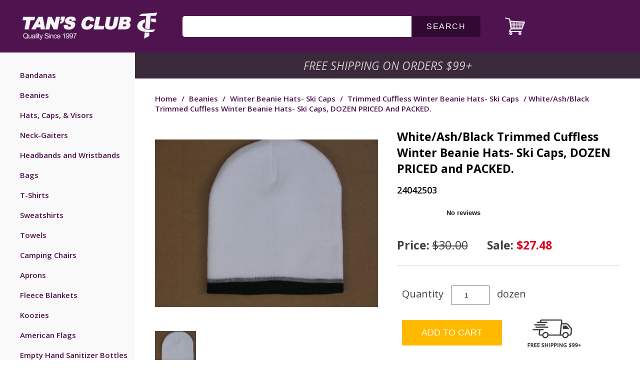

--- FILE ---
content_type: text/html
request_url: https://www.tansclub.com/whtrcuwibeha.html
body_size: 10001
content:
<!DOCTYPE HTML PUBLIC "-//W3C//DTD HTML 4.01 Transitional//EN"><html><head><title>White/Ash/Black Trimmed Cuffless Winter Beanie Hats- Ski Caps, DOZEN PRICED and PACKED.
Priced and prepacked by dozen. 
Here to be ordered by dozen only.
 in Bulk| TansClub.com</title><meta name="description" content="White/Ash/Black Trimmed Cuffless Winter Beanie Hats- Ski Caps, DOZEN PRICED and PACKED. . Enjoy wholesale prices on high quality White/Ash/Black Trimmed Cuffless Winter Beanie Hats- Ski Caps, DOZEN PRICED and PACKED. . Great for embroidery!" /><meta name="keywords" content="White/Ash/Black Trimmed Cuffless Winter Beanie Hats- Ski Caps, DOZEN PRICED and PACKED., Trimmed Cuffless Winter Beanie Hats- Ski Caps" /><link rel="SHORTCUT ICON" href="https://sep.turbifycdn.com/ty/cdn/tansclub2003/tansclubfavicon.ico?t=1717702094&" type="image/x-icon" />
<link rel="icon" href="https://sep.turbifycdn.com/ty/cdn/tansclub2003/tansclubfavicon.ico?t=1717702094&" type="image/x-icon" />
<style>.eci-account {display:none !important;}</style><!-- TRACKING -->

<!-- Google Tag Manager -->
<script>(function(w,d,s,l,i){w[l]=w[l]||[];w[l].push({'gtm.start':
new Date().getTime(),event:'gtm.js'});var f=d.getElementsByTagName(s)[0],
j=d.createElement(s),dl=l!='dataLayer'?'&l='+l:'';j.async=true;j.src=
'https://www.googletagmanager.com/gtm.js?id='+i+dl;f.parentNode.insertBefore(j,f);
})(window,document,'script','dataLayer','GTM-NZVXGMC');</script>
<!-- End Google Tag Manager -->

<!--EC: DO NOT DELETE: START: Bing UET Code 05/12/2021-->
<script>
(function(w,d,t,r,u){var f,n,i;w[u]=w[u]||[],f=function(){var o={ti:"20263239"};o.q=w[u],w[u]=new UET(o),w[u].push("pageLoad")},n=d.createElement(t),n.src=r,n.async=1,n.onload=n.onreadystatechange=function(){var s=this.readyState;s&&s!=="loaded"&&s!=="complete"||(f(),n.onload=n.onreadystatechange=null)},i=d.getElementsByTagName(t)[0],i.parentNode.insertBefore(n,i)})(window,document,"script","//bat.bing.com/bat.js","uetq");
</script>
<!--EC: DO NOT DELETE: END: Bing UET Code 05/12/2021-->

<!-- GOOGLE ADS -->
<script async src="https://www.googletagmanager.com/gtag/js?id=AW-1072534170"></script>
<script>
!(function(undefined){

	function libSelect (sel, parentElem) {
		return (parentElem || document).querySelector(sel);
	}
	function libAttrGet (elem, attrName) {
		elem = libSelect(elem);
		if (elem) {
			return elem.getAttribute(attrName);
		} else {
			return undefined;
		}
	}
	function libOn (elem, eventNames, fn) {
		elem = libSelect(elem);
		if (elem && eventNames && fn) {
			var
			i,
			names = eventNames.split(' ');
			for (i=0;i<names.length;i++) {
				elem.addEventListener(
					names[i],
					function (e) {
						e = e || window.event; // IF/ELSE
						fn.call(this, e);
					},
					false
				);
			}
		}
	}
	function libDocReady (fn) {
		if (document.readyState === 'complete' || document.readyState === 'interactive') {
			setTimeout(fn, 1);
		} else {
			document.addEventListener('DOMContentLoaded', fn);
		}
	}
	function libLog (msg) {
		window.console && window.console.log && window.console.log(msg);
	}

	function gtag () {
		dataLayer.push(arguments);
	}

	function isPage (key) {
		var
		confirmationHeaderText,
		ok = false;
		switch (key) {
			case 'item':
				ok = !!libSelect('.itemtype');
				break;
			/*case 'section':
				ok = !!libSelect('.sectiontype');
				break;*/
			case 'section-items':
				ok = !!libSelect('.sectionitemstype');
				break;
		}
		return ok;
	}

	function doit () {

		var
		i,
		ids,
		items,
		accountId = 'AW-1072534170';

		window.dataLayer = window.dataLayer || [];
		gtag('js', new Date());
		gtag('config', accountId);

		libLog('gad - store page');

		// ITEM PAGE
		if (isPage('item')) {

			libLog('gad - store item page');

			gtag(
				'event',
				'view_item', 
				{
					'items': [{
						'id': libAttrGet('body', 'data-page-id')
					}]
				}
			);

			libOn(
				libSelect('.addtocart-form'),
				'submit',
				function(){
					gtag(
						'event', 
						'add_to_cart', 
						{
							'items': [{
								'id': libAttrGet('body', 'data-page-id')
							}]
						}
					);
				}
			);

		// SECTION PAGE W/ ITEMS
		} else if (isPage('section-items')) {

			libLog('gad - store section items page');

			ids = libAttrGet('body', 'data-section-items-ids');
			if (ids) {
				ids = ids.split(',');
			}

			if (ids && ids.length) {

				items = [];
				for (i=0;i<ids.length;i++) {
					items.push({'id':ids[i]});
				}

				gtag(
					'event',
					'view_item_list',
					{
						'items': items
					}
				);

			}

		}

	}

	libDocReady(doit);

})();
</script>
<!-- / GOOGLE ADS -->

<!--EC: DO NOT DELETE: START: Adwords Code 05/12/2021-->
<!-- Global site tag (gtag.js) - Google Ads: 1072534170 -->
<!--
<script async src="https://www.googletagmanager.com/gtag/js?id=AW-1072534170"></script>
<script>
  window.dataLayer = window.dataLayer || [];
  function gtag(){dataLayer.push(arguments);}
  gtag('js', new Date());
  gtag('config', 'AW-1072534170');
</script>
-->
<!--EC: DO NOT DELETE: END: Adwords Code 05/12/2021-->

<!-- / TRACKING -->
<!-- ECI: Start: Trust Pilot Snippet: 2021-06-22 -->
<script>
    (function(w,d,s,r,n){w.TrustpilotObject=n;w[n]=w[n]||function(){(w[n].q=w[n].q||[]).push(arguments)};
        a=d.createElement(s);a.async=1;a.src=r;a.type='text/java'+s;f=d.getElementsByTagName(s)[0];
        f.parentNode.insertBefore(a,f)})(window,document,'script', 'https://invitejs.trustpilot.com/tp.min.js', 'tp');
        tp('register', 'B29BT3ul6vAOnuFR');
</script>
<!-- ECI: Start: Trust Pilot Snippet: 2021-06-22 --><link rel="stylesheet" type="text/css" href="https://turbifycdn.com/ty/cdn/tansclub2003/exclusive-new-site-changes.css?v=6.6"><script src="https://code.jquery.com/jquery-3.6.0.slim.min.js" integrity="sha256-u7e5khyithlIdTpu22PHhENmPcRdFiHRjhAuHcs05RI=" crossorigin="anonymous"></script><!-- TrustBox script --><script type="text/javascript" src="//widget.trustpilot.com/bootstrap/v5/tp.widget.bootstrap.min.js" async></script></head><body data-page-id="whtrcuwibeha" bgcolor="#ffffff" background="https://s.turbifycdn.com/aah/tansclub2003/img-16313.gif" link="#3300cc" vlink="#660066" class="eci-body itemtype"><style>
#ys_superbar{display:none;}
  @media only screen and (min-width: 768px) {
        .eci-body header .eci-search {
          width: calc(100% - 595px);
        }

        .eci-account {
          margin-right: 30px;
          font-size: 17px;
          vertical-align: middle;
        }

        .eci-account a,
        .eci-account a:visited,
        .eci-account a:active{
          color: #fff;
          text-decoration: none;
        }

        .eci-account span {
          display: inline-block;
          margin-left: 10px;
          vertical-align: middle;
        }

        .eci-account img {
          display: inline-block;
          height: 36px;
          vertical-align: middle;
        }
      }

      @media only screen and (min-width: 768px) and (max-width: 992px) {
        .eci-body header .eci-logo {
          width: 215px;
        }

        .eci-account span {
          display: none;
        }

        .eci-body header .eci-search {
          width: calc(100% - 430px);
        }
      }

      }
</style>
<script>
var countloginlinkcheck = 0;
var login20220315 = setInterval(function(){
    countloginlinkcheck++;
     if(jQuery("#yscp_signin_link").html().length){
        clearInterval(login20220315);
        var onclickjs =  jQuery(jQuery("#yscp_signin_link .yscp_link")[1]).attr("onclick");
         console.log(onclickjs);
        jQuery(".eci-account a").attr("onclick",onclickjs);
     }
     if(countloginlinkcheck > 20){
        clearInterval(login20220315);
     }
},500)
</script> <div id="ys_superbar">
	   <div id="ys_cpers">
		<div id="yscp_welcome_msg"></div>
		<div id="yscp_signin_link"></div>
		<div id="yscp_myaccount_link"></div>
		<div id="yscp_signout_link"></div>
	   </div>
	   <div id="yfc_mini"></div>
	   <div class="ys_clear"></div>
	</div>
      <script src="https://turbifycdn.com/ty/cdn/tansclub2003/exclusive-new-site-changes.js"></script><header><div class="eci-logo"><a href="https://www.tansclub.com/"><img src="https://turbifycdn.com/ty/cdn/tansclub2003/eci-logo.png"></a></div><div class="eci-search"><form method="get" id="nxt-ac-form" action="//www.tansclub.com/nsearch.html"><input class="search-bar" name="query" type="text" onblur="if(this.value==' ') {this.value='Search';}" onfocus="if(this.value=='Search') {this.value=' ';}" autocomplete="off"><button type="submit">search</button></form></div><div class="eci-account"><a href="#"><img src="https://turbifycdn.com/ty/cdn/tansclub2003/eci-user-account.png" alt="User"><span>My Account</span></a></div><div class="eci-cart"><a href="https://order.store.turbify.net/tansclub2003/cgi-bin/wg-order?tansclub2003"><span>(0)</span><img src="https://turbifycdn.com/ty/cdn/tansclub2003/eci-cart.png"></a></div></header><table border="0" cellspacing="0" cellpadding="0" width="100%"><tr valign="top"><td class="eci-nav"><ul>
	<li>
		<a href="basoopcenoan.html">Bandanas</a>
		<ul class="eci-subnav">
			<li><a href="yoadst.html">Custom Stamps</a></li>
		</ul>
	</li>
	<li>
		<a href="beanies.html">Beanies</a>
	</li>
	<li>
		<a href="blbaca.html">Hats, Caps, & Visors</a>
		<ul class="eci-subnav">
			<li><a href="baseball-caps.html">Baseball Caps</a></li>
			<li><a href="sococochbuha.html">Bucket Hats</a></li>
			<li><a href="fometrca.html">Trucker Hats</a></li>
			<li><a href="socospvi.html">Visors</a></li>
		</ul>
	</li>
	<li>
		<a href="tuba.html">Neck-Gaiters</a>
		<ul class="eci-subnav">
			<li><a href="wintergaiters.html">Winter Neck Gaiters</a></li>
		</ul>
	</li>
	<li>
		<a href="tecoheandwr.html">Headbands and Wristbands</a>
	</li>
	<li>
		<a href="cottontotebag.html">Bags</a>
		<ul class="eci-subnav">
			<li><a href="tote-bags.html">Tote Bags</a></li>
			<li><a href="drawstring-backpack.html">Drawstring Backpack</a></li>
		</ul>
	</li>
	<li>
		<a href="tcrnebast.html">T-Shirts</a>
	</li>
	<li>
		<a href="sweatshirts.html">Sweatshirts</a>
	</li>
	<li>
		<a href="fiandhato.html">Towels</a>
		<ul class="eci-subnav">
			<li><a href="fito.html">Fingertip Towels</a></li>
			<li><a href="handtowels.html">Hand Towels</a></li>
		</ul>
	</li>
	<li>
		<a href="foldablechairs.html">Camping Chairs</a>
	</li>
	<li>
		<a href="aprons.html">Aprons</a>
	</li>
	<li>
		<a href="fleecethrows.html">Fleece Blankets</a>
	</li>
	<li>
		<a href="koozies.html">Koozies</a>
	</li>
	<li>
		<a href="3x5flags.html">American Flags</a>
	</li>
	<li>
		<a href="saboandhodop.html">Empty Hand Sanitizer Bottles</a>
	</li>
	<li>
		<a href="catchingtongs.html">Reacher Grabber Tools</a>
	</li>
	<li>
		<a href="cakewiexst.html">Carabiner Keychain</a>
	</li>

</ul></td><td><link rel="stylesheet" href="https://cdnjs.cloudflare.com/ajax/libs/font-awesome/4.7.0/css/font-awesome.min.css"><link href='https://turbifycdn.com/ty/cdn/tansclub2003/exclusive-product-page.css' rel='stylesheet'><table border="0" cellspacing="0" cellpadding="0" width="100%"><tr valign="top"><td width="600"><a href="hosc.html" class="eci-freeshiping-banner">Free Shipping on Orders $99<i>+</i></a></td></tr></table><div class="eci-product-page"><div class="eci-breadcrums"><a href="index.html">Home</a> / <a href="beanies.html">Beanies</a> / <a href="whbehaorbydo1.html">Winter Beanie Hats- Ski Caps</a> / <a href="trcuwibehask1.html">Trimmed Cuffless Winter Beanie Hats- Ski Caps</a> / White/Ash/Black Trimmed Cuffless Winter Beanie Hats- Ski Caps, DOZEN PRICED and PACKED.</div><div class="eci-left-column"><div class="eci-product-image"><span><img src="https://s.turbifycdn.com/aah/tansclub2003/white-ash-black-trimmed-cuffless-winter-beanie-hats-ski-caps-dozen-priced-and-packed-35.gif" width="640" height="480" border="0" hspace="0" vspace="0" data-fancybox="eci-lightbox" /></span><span style='display:none;'><img src="https://s.turbifycdn.com/aah/tansclub2003/white-ash-black-trimmed-cuffless-winter-beanie-hats-ski-caps-dozen-priced-and-packed-36.gif" width="0" height="0" border="0" hspace="0" vspace="0" data-fancybox="eci-lightbox" /></span></div><div class="eci-product-thumbnail"><div class="eci-thumbnail-image"><img src="https://s.turbifycdn.com/aah/tansclub2003/white-ash-black-trimmed-cuffless-winter-beanie-hats-ski-caps-dozen-priced-and-packed-35.gif" width="640" height="480" border="0" hspace="0" vspace="0" /></div></div><div class="eci-product-description"><font size="3" face="arial, helvetica">Cuffless style. The height is approximately 8.5". One size fits most. Made of wool-like acrylic. Great for embroidery.<br /><br />Wholesale Quantity Discount:<br /><br />1-9 dozen,   $27.48 per dozen($2.29 per piece).<br /><br />10-19 dozen, $26.28 per dozen($2.19 per piece).<br /><br />20-29 dozen, $25.08 per dozen($2.09 per piece).<br /><br />30+ dozen, $23.88 per dozen($1.99 per piece).<br /><br /><br /><br />Our white cuffless beanie with an ash and black trim offers stylish protection from the cold. The clean colors are a good fit for fans of neutral colors and a minimalistic look. The unisex cuffless style is very versatile, and is popular with all ages. Made of a durable wool-like acrylic material, these beanies can be worn on their own or easily embroidered and customized with the logo of your retail store�s brand, community organization, or sports team. Make sure to take advantage of our bulk quantity discounts. These beanies will be a hit at the your next winter event.<br /><br /><br clear="all" /></font></div></div><div class="eci-right-column"><div class="eci-product-details"><div class="eci-prod-name">White/Ash/Black Trimmed Cuffless Winter Beanie Hats- Ski Caps, DOZEN PRICED and PACKED.</div><div class="eci-sku">24042503</div><div class="eci-rating-star"><!-- TrustBox widget - Product Mini MultiSource -->
<div class="trustpilot-widget" data-locale="en-US" data-template-id="577258fb31f02306e4e3aaf9" data-businessunit-id="60bea8f007cd320001d8fe92" data-style-height="25px" data-style-width="58%" data-theme="light" data-sku="whtrcuwibeha" data-no-reviews="show" data-scroll-to-list="true">
<a href="https://www.trustpilot.com/review/" target="_blank" rel="noopener">Trustpilot</a>
</div>
<!-- End TrustBox widget --></div><div class="eci-prod-price"><div class="eci-price eci-strike">Price: <span>$30.00</span></div><div class="eci-sales">Sale: <span>$27.48</span></div></div><div class="eci-prod-form"><form method="POST" action="https://secure.tansclub.com/tansclub2003/cgi-bin/wg-order?tansclub2003+whtrcuwibeha"><div class="eci-qty"><label>Quantity</label><input name="vwquantity" type="number" value="1" /><span>dozen</span></div><input name="vwitem" type="hidden" value="whtrcuwibeha" /><input name="vwcatalog" type="hidden" value="tansclub2003" /><input type="submit" value="Add to Cart" /><img src='https://turbifycdn.com/ty/cdn/tansclub2003/eci-freeshipping.png'><input type="hidden" name=".autodone" value="https://www.tansclub.com/whtrcuwibeha.html" /></form></div></div><div class="eci-discount"><strong>Wholesale Quantity Discount:</strong><table>
    <tbody>
        <tr>
            <th>Quantity</th>
            <th>Price <br>per dozen</th>
            <th>Price <br>per piece</th>
        </tr>
        <tr>
            <td>1-9 dozen</td>
            <td>$27.48</td>
            <td>$2.29</td>
        </tr>
        <tr>
            <td>10-19 dozen</td>
            <td>$26.28</td>
            <td>$2.19</td>
        </tr>
        <tr>
            <td>20-29 dozen</td>
            <td>$25.08</td>
            <td>$2.09</td>
        </tr>
        <tr>
            <td>30+ dozen</td>
            <td>$23.88</td>
            <td>$1.99</td>
        </tr>
    </tbody>
</table>
For extremely large orders, please email your inquiry to: sales@tansclub.com</div><div class="eci-review-form"><strong>Product Reviews</strong><!-- TrustBox widget - Product Reviews SEO --> <div class="trustpilot-widget" data-locale="en-US" data-template-id="5717796816f630043868e2e8" data-businessunit-id="60bea8f007cd320001d8fe92" data-style-height="500px" data-style-width="100%" data-theme="light" data-sku="whtrcuwibeha" data-name='White/Ash/Black Trimmed Cuffless Winter Beanie Hats- Ski Caps, DOZEN PRICED and PACKED.' data-review-languages="en" data-no-reviews="show" data-reviewnumber="3"> <a href="https://www.trustpilot.com/review/tansclub.com" target="_blank" rel="noopener">Trustpilot</a> </div> <!-- End TrustBox widget --></div></div><hr class="eci-hr"><div class="eci-related-wrapper"></div></div><table border="0" cellspacing="0" cellpadding="0" width="600"><tr><td><font size="3" face="arial, helvetica"><div id="ys_relatedItems" style="display:none;"></div></font></td></tr></table><link rel="stylesheet" href="https://turbifycdn.com/ty/cdn/tansclub2003/eci-fancybox.css?v=2"/>
<script src="https://turbifycdn.com/ty/cdn/tansclub2003/eci-fancybox.umd.js?v=2"></script>
<script>
   $(document).on('click','.eci-thumbnail-image', function(){
    var index = $(this).index();
    var eci_class= ".eci-product-image span:eq("+index+")"
    console.log(eci_class)
    $('.eci-product-image span').hide();
    $(eci_class).show();
})
    </script>
    <script src="https://turbifycdn.com/ty/cdn/tansclub2003/eci-slick-slider.js"></script>
    <script>
    (function() {
        var eci_count = 0;
        var eci_checkInterval= setInterval(function(){ 
            eci_count++;
            console.log('ECI: Checking related products')
            if($('.ystore-cross-sell-row').length){
                clearInterval(eci_checkInterval);
                console.log('ECI: Related Products Found');
                var relatedItems = $('.ystore-cross-sell-cell');
                var static_content_layout = '<a href="##link##" class="eci-related-item"><div class="eci-related-image"><span><img src="##img##"></span></div><div class="eci-related-title">##name##</div><div class="eci-related-price">##Price-type##: <span>##Price##</span></div></a>'
                var container = '<h3>You May also Like...</h3><div class="eci-related-items">'
                relatedItems.each(function (i, val) {
                    //change to big image version
                    var link = $(val).find("h4.ystore-cross-sell-product-name a").attr("href");
                    var name = $(val).find("h4.ystore-cross-sell-product-name a").text();
                    var normal_price = $(val).find(".ystore-cross-sell-product-reg-price").text().split(" ").pop();
                    var sale_price = $(val).find(".ystore-cross-sell-product-sale-price").text().split(" ").pop();
                    var image = $(val).find("img.ystore-cross-sell-product-image").attr('src');
            
                    if (sale_price) {
                        container += static_content_layout.replace('##name##', name).replace('##img##', image).replace('##Price-type##', 'Sale Price').replace('##Price##', sale_price).replace('##link##', link).replace('##link##', link)
                    } else {
                        container += static_content_layout.replace('##name##', name).replace('##img##', image).replace('##Price-type##', 'Price').replace('##Price##', normal_price).replace('##link##', link).replace('##link##', link)
                    }
            
                });
container+="</div>"
                $('.eci-related-wrapper').html(container)
                $(".eci-related-items").slick({
                    arrows: true,
                    autoplay: false,
                    slidesToShow: 4,
                    slidesToScroll: 1,
                    dots: false,
                    responsive: [{
                      breakpoint: 1025,
                        settings: {
                                  slidesToShow: 4,
                                  slidesToScroll: 1
                                }
                    },{
                      breakpoint: 786,
                        settings: {
                                  slidesToShow: 3,
                                  slidesToScroll: 1,
                                  }
                    },{
                      breakpoint: 470,
                        settings: {
                                  slidesToShow: 1,
                                  slidesToScroll: 1
                                }
                    }]	
                });
            }
            if(eci_count>=70){
                console.log('ECI: No Related Products Found');
                clearInterval(eci_checkInterval);
            }        
        },100);      
    })();
    </script></td></tr></table><!-- ECI: Start: Footer Design Changes: 2021-11-10 -->
<style>
.eci-shipping:before{
width: 130px;
}
    .eci-trusted-reviews-widget {
       /* margin-right: -15px;*/
        margin-left: 10px;
    }
    .eci-payment-method {
        width: 44%;
    }

    .eci-body footer .eci-trusted-reviews-widget {
        padding: 0px !important;
    }
    .eci-body footer .trustpilot-widget {
        background-color: #fff;
        padding: 5px 19px !important;
        max-width: 235px;
    }
    .eci-payment-method,
    .eci-trusted-reviews-widget {
        display: inline-block !important;
    }
    .eci-payment-method img {
        max-width: 67%;
    }

    @media screen and (max-width: 1179px) {
        .eci-trusted-reviews-widget,
        .eci-payment-method {
            width: 40%;
        }

        .eci-trusted-reviews-widget {
            margin-right: 0px !important;
        }
.eci-payment-method img {
            max-width: 60%;
        }
    }
    @media screen and (max-width: 768px) {
        .eci-trusted-reviews-widget,
        .eci-payment-method {
            width: 45%;
        }
    }
    @media screen and (min-width: 1930px) {
        .eci-payment-method{
            width: 60%;
        }
        .eci-body footer div{
            padding: 20px 0;
        }
    }
</style>
<!-- ECI: End: Footer Design Changes: 2021-11-10 -->
<footer>
	<div class="eci-more-links">
		<ul>
			<li><a href="info.html">Contact us</a></li>
			<li><a href="policies.html">Policies</a></li>
			<li><a href="privacypolicy.html">Privacy & Security</a></li>
		</ul>
	</div>
	<div class="eci-payment">
    <div class="eci-trusted-reviews-widget">
    <!-- TrustBox widget - Mini -->
    <div class="trustpilot-widget" data-locale="en-US" data-template-id="53aa8807dec7e10d38f59f32" data-businessunit-id="60bea8f007cd320001d8fe92" data-style-height="107px" data-style-width="100%" data-theme="light">
    <a href="https://www.trustpilot.com/review/tansclub.com" target="_blank" rel="noopener">Trustpilot</a>
    </div>
    <!-- End TrustBox widget -->
    </div>
    <div class="eci-payment-method">
        <img src="https://turbifycdn.com/ty/cdn/tansclub2003/eci-payment.png">
        <p>Copyright &copy; Tan's Club. All Rights Reserved.</p>
    </div>
</div>
	<div class="eci-shipping">
		<ul>
			<li><a href="hosc.html">Free Shipping on Orders $99+</a></li>
			<li><a href="hosc10.html">Holiday Schedule</a></li>
		</ul>
	</div>
</footer><script type="text/javascript" id="yfc_loader" src="https://turbifycdn.com/store/migration/loader-min-1.0.34.js?q=tansclub2003&ts=1717702094&p=1&h=secure.tansclub.com"></script><script type="text/javascript">
var eci_uet_params = {
ecomm_prodid: "whtrcuwibeha",
ecomm_pagetype:"product",
};
</script>
<script>
window.uetq = window.uetq || [];
window.uetq.push('event', '', {
ecomm_pagetype: eci_uet_params.ecomm_pagetype,
ecomm_prodid: eci_uet_params.ecomm_prodid
});
</script><!--ECI: Start: Breadcrumb, Logo, Product Schema: 2021-12-01--><script type="application/ld+json" id="eci-breadcrumb-schema"></script>
<script>
    if( document.querySelectorAll('.eci-breadcrums a').length >= 1){
        var eci_ListItem = [];
        var eci_count = 1 
        document.querySelectorAll('.eci-breadcrums a').forEach(function(item){
            var eci_this_url = "https://www.tansclub.com/" 
            if(item.getAttribute('href') != "index.html"){
                eci_this_url += item.getAttribute('href')
            }
            eci_ListItem.push({
                "@type": "ListItem",
                "position": eci_count,
                "name": item.innerText,
                "item": eci_this_url
            })
            eci_count++
        })
        eci_ListItem.push({
            "@type": "ListItem",
            "position": eci_count,
            "name": document.getElementsByClassName('eci-prod-name')[0].innerText,
            "item": document.location.href
        })
        var eci_schema = {
            "@context": "https://schema.org",
            "@type": "BreadcrumbList",
            "itemListElement": eci_ListItem
        }
        document.getElementById('eci-breadcrumb-schema').innerText = JSON.stringify(eci_schema)
    }    
</script><!--ECI: End: Breadcrumb, Logo, Product Schema: 2021-12-01--><style>
    .eci-color select{
        width: 100%;
        display: block;
        max-width: 100%;
        padding: 10px 0px;
 padding-left : 5px;
        margin-top: 10px;
border: 1px solid #d7d7d7;
    }
    .eci-color{
        width: 100%;
    }
    .eci-variant-option{
        display: block;
        width: auto;
    }
</style><style>
    .eci-nav a:hover {
      font-weight: 700!important;
      text-decoration: underline!important;
    }
    .eci-nav > ul > li:hover {
      background: hsl(0, 0%, 90%);
    }
    .eci-nav li.eci-nav-active .eci-subnav {
        display: block;        
    }
    li.eci-nav-active {
        background: hsl(0, 0%, 90%);
    }
    a.eci-link-active{
        text-decoration: underline!important;
    }
</style>
<script>
    (function() {
        var eci_arr = window.location.pathname.split('/');
        var eci_current_page = eci_arr [eci_arr.length-1]
        $(".eci-nav li a").each(function(item){
                if($(this).attr('href') == eci_current_page){
                    $(this).addClass("eci-link-active"); 
                    console.log('NAV found');

                    if($(this).closest('ul.eci-subnav').length){
                        console.log('ECI - Sub')      
                        $(this).closest('ul.eci-subnav').closest('li').addClass("eci-nav-active");         
                        console.log($(this).closest('ul.eci-subnav'))
                    }else{
                        $(this).closest('li').addClass("eci-nav-active"); 
                        console.log('ECI - Parnet')
                    }
 return false;
                }
        });
    })();
</script><style>.eci-qty input{ width: 77px !important; text-align: center; }</style></body>
<script type="text/javascript">var PAGE_ATTRS = {'storeId': 'tansclub2003', 'itemId': 'whtrcuwibeha', 'isOrderable': '1', 'name': 'White/Ash/Black Trimmed Cuffless Winter Beanie Hats- Ski Caps, DOZEN PRICED and PACKED.', 'salePrice': '27.48', 'listPrice': '30.00', 'brand': '', 'model': '', 'promoted': '', 'createTime': '1767392765', 'modifiedTime': '1767392765', 'catNamePath': 'Beanies > Winter Beanie Hats- Ski Caps > Trimmed Cuffless Winter Beanie Hats- Ski Caps', 'upc': ''};</script><!-- Google tag (gtag.js) -->  <script async src='https://www.googletagmanager.com/gtag/js?id=UA-851223-1'></script><script> window.dataLayer = window.dataLayer || [];  function gtag(){dataLayer.push(arguments);}  gtag('js', new Date());  gtag('config', 'UA-851223-1');</script><script> var YStore = window.YStore || {}; var GA_GLOBALS = window.GA_GLOBALS || {}; var GA_CLIENT_ID; try { YStore.GA = (function() { var isSearchPage = (typeof(window.location) === 'object' && typeof(window.location.href) === 'string' && window.location.href.indexOf('nsearch') !== -1); var isProductPage = (typeof(PAGE_ATTRS) === 'object' && PAGE_ATTRS.isOrderable === '1' && typeof(PAGE_ATTRS.name) === 'string'); function initGA() { } function setProductPageView() { PAGE_ATTRS.category = PAGE_ATTRS.catNamePath.replace(/ > /g, '/'); PAGE_ATTRS.category = PAGE_ATTRS.category.replace(/>/g, '/'); gtag('event', 'view_item', { currency: 'USD', value: parseFloat(PAGE_ATTRS.salePrice), items: [{ item_name: PAGE_ATTRS.name, item_category: PAGE_ATTRS.category, item_brand: PAGE_ATTRS.brand, price: parseFloat(PAGE_ATTRS.salePrice) }] }); } function defaultTrackAddToCart() { var all_forms = document.forms; var vwqnty = 0; document.addEventListener('DOMContentLoaded', event => { for (var i = 0; i < all_forms.length; i += 1) { if (typeof storeCheckoutDomain != 'undefined' && storeCheckoutDomain != 'order.store.turbify.net') { all_forms[i].addEventListener('submit', function(e) { if (typeof(GA_GLOBALS.dont_track_add_to_cart) !== 'undefined' && GA_GLOBALS.dont_track_add_to_cart === true) { return; } e = e || window.event; var target = e.target || e.srcElement; if (typeof(target) === 'object' && typeof(target.id) === 'string' && target.id.indexOf('yfc') === -1 && e.defaultPrevented === true) { return } e.preventDefault(); vwqnty = 1; if( typeof(target.vwquantity) !== 'undefined' ) { vwqnty = target.vwquantity.value; } if( vwqnty > 0 ) { gtag('event', 'add_to_cart', { value: parseFloat(PAGE_ATTRS.salePrice), currency: 'USD', items: [{ item_name: PAGE_ATTRS.name, item_category: PAGE_ATTRS.category, item_brand: PAGE_ATTRS.brand, price: parseFloat(PAGE_ATTRS.salePrice), quantity: vwqnty }] }); if (typeof(target) === 'object' && typeof(target.id) === 'string' && target.id.indexOf('yfc') != -1) { return; } if (typeof(target) === 'object') { target.submit(); } } }) } } }); } return { startPageTracking: function() { initGA(); if (isProductPage) { setProductPageView(); if (typeof(GA_GLOBALS.dont_track_add_to_cart) === 'undefined' || GA_GLOBALS.dont_track_add_to_cart !== true) { defaultTrackAddToCart() } } }, trackAddToCart: function(itemsList, callback) { itemsList = itemsList || []; var ga_cartItems = []; if (itemsList.length === 0 && typeof(PAGE_ATTRS) === 'object') { if (typeof(PAGE_ATTRS.catNamePath) !== 'undefined') { PAGE_ATTRS.category = PAGE_ATTRS.catNamePath.replace(/ > /g, '/'); PAGE_ATTRS.category = PAGE_ATTRS.category.replace(/>/g, '/') } itemsList.push(PAGE_ATTRS); } if (itemsList.length === 0) { return } var orderTotal = 0; for (var i = 0; i < itemsList.length; i += 1) { var itemObj = itemsList[i]; var gaItemObj = {}; if (typeof(itemObj.id) !== 'undefined') { gaItemObj.id = itemObj.id } if (typeof(itemObj.name) !== 'undefined') { gaItemObj.name = itemObj.name } if (typeof(itemObj.category) !== 'undefined') { gaItemObj.category = itemObj.category } if (typeof(itemObj.brand) !== 'undefined') { gaItemObj.brand = itemObj.brand } if (typeof(itemObj.salePrice) !== 'undefined') { gaItemObj.price = itemObj.salePrice } if (typeof(itemObj.quantity) !== 'undefined') { gaItemObj.quantity = itemObj.quantity } ga_cartItems.push(gaItemObj); orderTotal += parseFloat(itemObj.salePrice) * itemObj.quantity; } gtag('event', 'add_to_cart', { value: orderTotal, currency: 'USD', items: ga_cartItems }); } } })(); YStore.GA.startPageTracking() } catch (e) { if (typeof(window.console) === 'object' && typeof(window.console.log) === 'function') { console.log('Error occurred while executing Google Analytics:'); console.log(e) } } </script> <script type="text/javascript">
csell_env = 'ue1';
 var storeCheckoutDomain = 'secure.tansclub.com';
</script>

<script type="text/javascript">
  function toOSTN(node){
    if(node.hasAttributes()){
      for (const attr of node.attributes) {
        node.setAttribute(attr.name,attr.value.replace(/(us-dc1-order|us-dc2-order|order)\.(store|stores)\.([a-z0-9-]+)\.(net|com)/g, storeCheckoutDomain));
      }
    }
  };
  document.addEventListener('readystatechange', event => {
  if(typeof storeCheckoutDomain != 'undefined' && storeCheckoutDomain != "order.store.turbify.net"){
    if (event.target.readyState === "interactive") {
      fromOSYN = document.getElementsByTagName('form');
        for (let i = 0; i < fromOSYN.length; i++) {
          toOSTN(fromOSYN[i]);
        }
      }
    }
  });
</script>
<script type="text/javascript">
// Begin Store Generated Code
 </script> <script type="text/javascript" src="https://s.turbifycdn.com/lq/ult/ylc_1.9.js" ></script> <script type="text/javascript" src="https://s.turbifycdn.com/ae/lib/smbiz/store/csell/beacon-a9518fc6e4.js" >
</script>
<script type="text/javascript">
// Begin Store Generated Code
 csell_page_data = {}; csell_page_rec_data = []; ts='TOK_STORE_ID';
</script>
<script type="text/javascript">
// Begin Store Generated Code
function csell_GLOBAL_INIT_TAG() { var csell_token_map = {}; csell_token_map['TOK_SPACEID'] = '2022276099'; csell_token_map['TOK_URL'] = ''; csell_token_map['TOK_STORE_ID'] = 'tansclub2003'; csell_token_map['TOK_ITEM_ID_LIST'] = 'whtrcuwibeha'; csell_token_map['TOK_ORDER_HOST'] = 'order.store.turbify.net'; csell_token_map['TOK_BEACON_TYPE'] = 'prod'; csell_token_map['TOK_RAND_KEY'] = 't'; csell_token_map['TOK_IS_ORDERABLE'] = '1';  c = csell_page_data; var x = (typeof storeCheckoutDomain == 'string')?storeCheckoutDomain:'order.store.turbify.net'; var t = csell_token_map; c['s'] = t['TOK_SPACEID']; c['url'] = t['TOK_URL']; c['si'] = t[ts]; c['ii'] = t['TOK_ITEM_ID_LIST']; c['bt'] = t['TOK_BEACON_TYPE']; c['rnd'] = t['TOK_RAND_KEY']; c['io'] = t['TOK_IS_ORDERABLE']; YStore.addItemUrl = 'http%s://'+x+'/'+t[ts]+'/ymix/MetaController.html?eventName.addEvent&cartDS.shoppingcart_ROW0_m_orderItemVector_ROW0_m_itemId=%s&cartDS.shoppingcart_ROW0_m_orderItemVector_ROW0_m_quantity=1&ysco_key_cs_item=1&sectionId=ysco.cart&ysco_key_store_id='+t[ts]; } 
</script>
<script type="text/javascript">
// Begin Store Generated Code
function csell_REC_VIEW_TAG() {  var env = (typeof csell_env == 'string')?csell_env:'prod'; var p = csell_page_data; var a = '/sid='+p['si']+'/io='+p['io']+'/ii='+p['ii']+'/bt='+p['bt']+'-view'+'/en='+env; var r=Math.random(); YStore.CrossSellBeacon.renderBeaconWithRecData(p['url']+'/p/s='+p['s']+'/'+p['rnd']+'='+r+a); } 
</script>
<script type="text/javascript">
// Begin Store Generated Code
var csell_token_map = {}; csell_token_map['TOK_PAGE'] = 'p'; csell_token_map['TOK_CURR_SYM'] = '$'; csell_token_map['TOK_WS_URL'] = 'https://tansclub2003.csell.store.turbify.net/cs/recommend?itemids=whtrcuwibeha&location=p'; csell_token_map['TOK_SHOW_CS_RECS'] = 'true';  var t = csell_token_map; csell_GLOBAL_INIT_TAG(); YStore.page = t['TOK_PAGE']; YStore.currencySymbol = t['TOK_CURR_SYM']; YStore.crossSellUrl = t['TOK_WS_URL']; YStore.showCSRecs = t['TOK_SHOW_CS_RECS']; </script> <script type="text/javascript" src="https://s.turbifycdn.com/ae/store/secure/recs-1.3.2.2.js" ></script> <script type="text/javascript" >
</script>
</html>
<!-- html104.prod.store.e1a.lumsb.com Thu Jan 22 02:28:00 PST 2026 -->


--- FILE ---
content_type: application/javascript;charset=utf-8
request_url: https://turbifycdn.com/ty/cdn/tansclub2003/exclusive-new-site-changes.js
body_size: 742
content:
$(function(){
    var recipeB = {
        applycartCounts: function(){
            var eci_count = 0;
            var checkCartItemsCount = setInterval(function(){
                eci_count++;
                if($("#yfc_mini #yfc_total_items_mini").length && $("#yfc_mini #yfc_total_items_mini").text() != ""){
                    clearInterval(checkCartItemsCount);
                    setTimeout(function(){
                    $(".eci-cart span").text("("+ $("#yfc_mini #yfc_total_items_mini").text().split(" ")[0] +")");
                    },2000);
                } else {
                    if(eci_count == 10){
                        clearInterval(checkCartItemsCount);
                    }
                }
            },500);
        },
        init: function () {
            var obj = this;
            obj.applycartCounts();         
        }
    }.init();
});